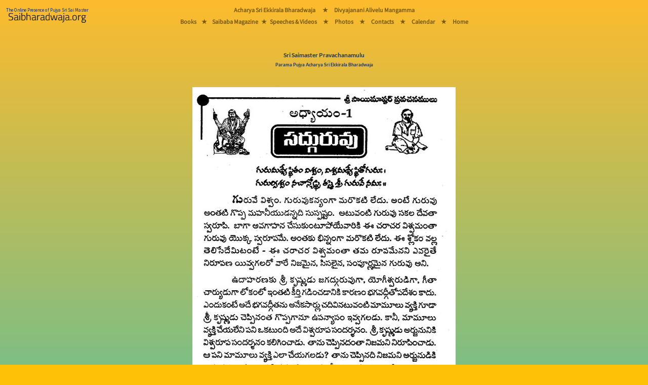

--- FILE ---
content_type: text/html; charset=utf-8
request_url: https://www.saibharadwaja.org/books/readbook.aspx?book=Sri-Saimaster-Pravachanamulu&page=1
body_size: 8308
content:


<!-- Version : 2 Oct 2022 Ammagaru.org Vers 2 redirect -->
<!-- Version : 3 Aug 2023 Preload the main font -->
<!-- Version : 16  2024 Main Menu rearraged -->

<!DOCTYPE html>

<html>
<head><meta charset="UTF-8" /><meta name="viewport" content="width=device-width, initial-scale=1" /><title>
	Sri-Saimaster-Pravachanamulu
</title><link href="https://www.saibharadwaja.org/styles/bootstrap.min.css" rel="stylesheet" />
    <script src="https://www.saibharadwaja.org/scripts/popper.min.js"></script>
    <script src="https://www.saibharadwaja.org/scripts/bootstrap.min.js"></script>
    <link href="../styles/Sborg16Aug23.css" rel="stylesheet" /><link rel="icon" href="../sbfavicon.ico" type="image/x-icon" />
</head>
<body class="bodyFillGrad">
    <form method="post" action="./readbook.aspx?book=Sri-Saimaster-Pravachanamulu&amp;page=1" id="frmSborg1">
<div class="aspNetHidden">
<input type="hidden" name="__VIEWSTATE" id="__VIEWSTATE" value="x62wxwzjaocowEgs4C+gaeMycpOCprLWko30CO1isxXy6qRFYjEfWZzJHyosyiN6sDb4lb0Zoo5Fh7f+eSn5wBozD8A/pVhALQqJ79LzqCXT3f0D/aJP9iw82Y2Dr74oEUHKHl5QwnpDZGjGy4ThQIOG31tJjazDh6OigNJ8PcROMOpwqz1x/kdKzx53iAImQ8S3GQcUpBA0fXznZjnBo5SBxiSwoxC03+uKQF9c2CoNSTPTPAIO/a8cP5oigC+TqKGsAKmgGRJcem5gWV/LIs0tdygP8Tc0WGPYuSL01H9o7HGc86NWyHNB4YqXSNSzOSadWhyil3MyJyWHLVYzqA0NJ7cMwt/J0tWTMIsY84pFp9T+5Y8G7khjgBAaG+YLLYc5OHxB1nOUdmq0J1k30HhDkPigwtRPb8dj6kjjFz2NQzYMIMlz9fm8OMoHUHxvH/NjGiNkACx4kSwUPzSOm4Zw4TS0QUr6aPfSkxOgeU4KhmtFuex18wC5vByNbHKgD+92d41HAg9PtMFB4L2dq/wJrQds0rIyzMaogubQ7uo=" />
</div>

<div class="aspNetHidden">

	<input type="hidden" name="__VIEWSTATEGENERATOR" id="__VIEWSTATEGENERATOR" value="5AC21589" />
</div>
        <div class="table-responsive">
            
            <div class="manaBurgerMenuDiv">
                <nav class="navbar fixed-top navbar-light navbar-expand-lg bg-warning bg-opacity-100 p-0 mr-auto">
                    <a href="../Default.aspx" class="nav-link">
                        <img src="../images/MasterPage/mainLogo2024.png" class="img img-fluid m-0 me-lg-5" alt="Saibharadwaja.org" />
                    </a>

                    <button class="navbar-toggler px-3 collapsed border-0" type="button" data-bs-toggle="collapse" data-bs-target="#collapsingNavbar3" aria-controls="navbarSupportedContent" aria-expanded="false" aria-label="Toggle navigation">
                        <span></span>
                        <span></span>
                        <span></span>
                    </button>

                    <div class="collapse navbar-collapse fw-normal fs-1" id="collapsingNavbar3">
                        <ul class="navbar-nav  w-100 justify-content-center mainMasterPageMenuFontMobiles">
                            <li role="separator" class="divider"></li>
                            <li class="nav-item">
                                <a href="../pages/acharyaeb.aspx" class="nav-link">Acharya Sri Ekkirala Bharadwaja</a>
                            </li>
                            <li role="separator" class="divider"></li>
                            <li class="nav-item d-none d-lg-block"><a class="nav-link">&nbsp;&#9733;&nbsp;</a></li>

                            <li class="nav-item">
                                <a href="../pages/Ammagaru/divyajanani.aspx" class="nav-link">Divyajanani Alivelu Mangamma
                                </a>
                            </li>
                            <li role="separator" class="divider"></li>
                            <li class="nav-item">
                                <a href="../pages/sbbooks/sbbooksTel.html" class="nav-link">Books</a>
                            </li>

                            <li role="separator" class="divider"></li>
                            <li class="nav-item d-none d-lg-block"><a class="nav-link">&nbsp;&#9733;&nbsp;</a></li>
                            <li class="nav-item">
                                <a href="../pages/magazine.aspx" class="nav-link">Saibaba Magazine</a>
                            </li>
                            <li role="separator" class="divider"></li>
                            <li class="nav-item d-none d-lg-block"><a class="nav-link">&nbsp;&#9733;&nbsp;</a></li>
                            <li class="nav-item">
                                <a href="../pages/sbmedia/sbplayTel.html" class="nav-link">Speeches & Videos</a>
                            </li>
                            <li role="separator" class="divider"></li>
                            <li class="nav-item d-none d-lg-block"><a class="nav-link">&nbsp;&#9733;&nbsp;</a></li>
                            <li class="nav-item">
                                <a href="../photos/gallery1.aspx" class="nav-link">Photos</a>
                            </li>
                            <li role="separator" class="divider"></li>
                            <li class="nav-item d-none d-lg-block"><a class="nav-link">&nbsp;&#9733;&nbsp;</a></li>
                            <li class="nav-item">
                                <a href="../pages/contacts.aspx" class="nav-link"><strong>Contacts</strong></a>
                            </li>
                            <li role="separator" class="divider"></li>
                            <li class="nav-item d-none d-lg-block"><a class="nav-link">&nbsp;&#9733;&nbsp;</a></li>
                            <li class="nav-item">
                                <a href="../pages/calander.aspx" class="nav-link"><strong>Calendar - 2026</strong></a>
                            </li>
                            <li role="separator" class="divider"></li>
                            <li class="nav-item d-none d-lg-block"><a class="nav-link">&nbsp;&#9733;&nbsp;</a></li>
                            <li class="nav-item">
                                <a href="../Default.aspx" class="nav-link">Home</a>
                            </li>
                        </ul>
                    </div>
                </nav>
            </div>
            


            
            <div class="manaBigMenuDiv position-fixed">
                <div class="manaBigMenuDiv-left">
                    <a href="../Default.aspx">
                        <img src="../images/MasterPage/mainLogo2024.png" class="img img-fluid m-2" alt="Saibharadwaja.org" />
                    </a>
                </div>
                <div class="manaBigMenuDiv-middle">
                    <div class="manaMainMenuDivs mainMasterPageMenuFontBigScreens">
                        <div class="manaMainMenuDivs-TopRow">
                            <a href="../pages/acharyaeb.aspx">Acharya Sri Ekkirala Bharadwaja</a>
                            <a class="p-2">&nbsp;&nbsp;&#9733;&nbsp;</a>
                            <a href="../pages/Ammagaru/divyajanani.aspx">Divyajanani Alivelu Mangamma</a>
                        </div>
                        <div class="manaMainMenuDivs-MiddleGapRow">
                            &nbsp;
                        </div>
                        <div class="manaMainMenuDivs-BottomRow">
                            <a href="../pages/sbbooks/sbbooksTel.html">Books</a>
                            <a class="p-2 m-0">&#9733;</a>
                            <a href="../pages/magazine.aspx" class="p-0 m-0">Saibaba Magazine</a>
                            <a class="p-1 m-0">&#9733;</a>
                            <a href="../pages/sbmedia/sbplayTel.html" class="p-0 m-0">Speeches & Videos</a>
                            <a class="p-2 m-0">&nbsp;&#9733;&nbsp;</a>
                            <a href="../photos/gallery1.aspx">Photos</a>
                            <a class="p-2 m-0">&nbsp;&#9733;&nbsp;</a>
                            <a href="../pages/contacts.aspx" class="p-0 m-0">Contacts</a>
                            <a class="p-2 m-0">&nbsp;&#9733;&nbsp;</a>
                            <a href="../pages/calander.aspx" class="p-0 m-0">Calendar</a>
                            <!-- 
                            <div class="dropdown manaMainMenuDivs-SubMenu">
                                <button class="btn btn-transparant dropdown-toggle mainMasterPageMenuFontBigScreens" type="button" id="dropdownMenuButton2" data-bs-toggle="dropdown" aria-expanded="false">
                                    Deets
                                </button>
                                <ul class="dropdown-menu booksSubMenuBgGradient text-center mainMasterPageMenuFontBigScreens" aria-labelledby="dropdownMenuButton2">
                                    <li><a href="../pages/contacts.aspx" class="dropdown-item"><strong>Contacts</strong></a></li>
                                    <li>
                                        <hr class="dropdown-divider">
                                    </li>
                                    <li><a href="../pages/calander.aspx" class="dropdown-item"><strong>Calender</strong></a></li>
                                </ul>
                            </div>
                                -->
                            <a class="p-2 m-0">&nbsp;&#9733;&nbsp;</a>
                            <a href="../Default.aspx" class="p-0 m-0">Home</a>
                        </div>
                    </div>
                </div>
                <div class="manaBigMenuDiv-right">
                    &nbsp;
                </div>
            </div>
            

            <div class="mt-sm-1">&nbsp;</div>
            <div class="mt-md-5 mt-lg-5">&nbsp;</div>
            <div class="d-lg-none">
                <br />
            </div>

            
  <div class="container">
        <div class="p-0 m-0 text-center PageHeadingBS1">
                <span id="cphSbChildPageContent_lbmainline" class="PageHeadingBS1">Sri Saimaster Pravachanamulu</span>
                    <br />
                <span id="cphSbChildPageContent_lbmainlinesub" class="PageHeadingBSSmall">Parama Pujya Acharya Sri Ekkirala Bharadwaja</span>
            <br />
            <br />
            <br />
        <img id="cphSbChildPageContent_imgparayanapage" class="img-fluid" src="../images/Books/srisaimasterpravachanamulu/spr1.jpg" />
     </div>
  </div>
  

   <div class="container">
        <div class="text-center">
         <table class="table mana-readbookBottomTable bg-transparent table-responsive">
             <tr>
                 <td class="w-50">
                     <a id="cphSbChildPageContent_hlprevious" href="readbook.aspx?book=Sri-Saimaster-Pravachanamulu&amp;intropage=330">
                         <button type="button" class="btn btn-outline-secondary w-100 linkReadBookPrevNext"><< Previous Page</button>
                     </a>
                 </td>
                 <td class="w-50">
                     <a id="cphSbChildPageContent_hlnext" href="readbook.aspx?book=Sri-Saimaster-Pravachanamulu&amp;page=2">
                         <button type="button" class="btn btn-outline-secondary w-100 linkReadBookPrevNext">Next Page >></button>
                     </a>
                 </td>
             </tr>

             <tr>
                 <td colspan="2">
                        <button class="btn btn-outline-secondary w-100 linkReadBookPrevNext" type="button" data-bs-toggle="offcanvas" data-bs-target="#offcanvasReadBooks" aria-controls="offcanvasReadBooks">
                            Go To Page Number
                        </button>
                 </td>
             </tr>
             <tr>
                 <td colspan="2">
                     <a class="btn btn-link w-auto linkReadBookPrevNext" href="../pages/books.aspx" role="button">All Books Page</a>
                 </td>
             </tr>
         </table>
        <br />  
        </div>
</div>
  <div class="container">
        <div class="p-0 m-0 text-center table-responsive">
            <div class="offcanvas offcanvas-bottom ourOffCanvasCss h-auto" tabindex="-1" id="offcanvasReadBooks" aria-labelledby="offcanvasReadBooksLabel">
                <div class="offcanvas-header">
                    <h5 class="copyrightsFont" id="offcanvasExampleLabel">Go To Page</h5>
                    <button type="button" class="p-3 m-3 btn-close text-reset" data-bs-dismiss="offcanvas" aria-label="Close"></button>
                </div>
                <div class="offcanvas-body">
                       <table id="cphSbChildPageContent_tblHTML" class="table mana-table goToPageFont">
	<tr class="trChapter">
		<td colspan="10"><span>Introductory Pages</span></td>
	</tr>
	<tr>
		<td colspan="2"><a class='goToPageFont' href='readbook.aspx?book=Sri-Saimaster-Pravachanamulu&intropage=0'>Coverpage</a></td>
		<td colspan="2"><a class='goToPageFont' href='readbook.aspx?book=Sri-Saimaster-Pravachanamulu&intropage=a'>Inr.cov.</a></td>
		<td colspan="2"><a class='goToPageFont' href='readbook.aspx?book=Sri-Saimaster-Pravachanamulu&intropage=b'>Copyrights</a></td>
		<td colspan="2"><a class='goToPageFont' href='readbook.aspx?book=Sri-Saimaster-Pravachanamulu&intropage=c'>Pujya Master</a></td>
		<td colspan="2"><a class='goToPageFont' href='readbook.aspx?book=Sri-Saimaster-Pravachanamulu&intropage=d'>ముందుమాట  1</a></td>
	</tr>
	<tr>
		<td colspan="2"><a class='goToPageFont' href='readbook.aspx?book=Sri-Saimaster-Pravachanamulu&intropage=e'>ముందుమాట 2</a></td>
		<td colspan="2"><a class='goToPageFont' href='readbook.aspx?book=Sri-Saimaster-Pravachanamulu&intropage=f'>Index</a></td>
		<td colspan="2"><a class='goToPageFont' href='readbook.aspx?book=Sri-Saimaster-Pravachanamulu&intropage=i'>Donation</a></td>
		<td colspan="2"><a class='goToPageFont' href='readbook.aspx?book=Sri-Saimaster-Pravachanamulu&intropage=330'>Back Cov.</a></td>
	</tr>
	<tr>
	</tr>
	<tr class="tr">
		<td colspan="10">&nbsp;</td>
	</tr>
	<tr class="trChapter">
		<td colspan="10"><span class='goToPageFontChapterNameTelugu'>1. సద్గురువు</span></td>
	</tr>
	<tr>
	</tr>
	<tr>
		<td><a class='goToPageSelectedPageFont bg-success text-dark' href='readbook.aspx?book=Sri-Saimaster-Pravachanamulu&page=1'>1</a></td>
		<td><a class='goToPageFont' href='readbook.aspx?book=Sri-Saimaster-Pravachanamulu&page=2'>2</a></td>
		<td><a class='goToPageFont' href='readbook.aspx?book=Sri-Saimaster-Pravachanamulu&page=3'>3</a></td>
		<td><a class='goToPageFont' href='readbook.aspx?book=Sri-Saimaster-Pravachanamulu&page=4'>4</a></td>
		<td><a class='goToPageFont' href='readbook.aspx?book=Sri-Saimaster-Pravachanamulu&page=5'>5</a></td>
		<td><a class='goToPageFont' href='readbook.aspx?book=Sri-Saimaster-Pravachanamulu&page=6'>6</a></td>
	</tr>
	<tr class="tr">
		<td colspan="10">&nbsp;</td>
	</tr>
	<tr class="trChapter">
		<td colspan="10"><span class='goToPageFontChapterNameTelugu'>2. ఉగాది</span></td>
	</tr>
	<tr>
	</tr>
	<tr>
		<td><a class='goToPageFont' href='readbook.aspx?book=Sri-Saimaster-Pravachanamulu&page=7'>7</a></td>
		<td><a class='goToPageFont' href='readbook.aspx?book=Sri-Saimaster-Pravachanamulu&page=8'>8</a></td>
		<td><a class='goToPageFont' href='readbook.aspx?book=Sri-Saimaster-Pravachanamulu&page=9'>9</a></td>
		<td><a class='goToPageFont' href='readbook.aspx?book=Sri-Saimaster-Pravachanamulu&page=10'>10</a></td>
		<td><a class='goToPageFont' href='readbook.aspx?book=Sri-Saimaster-Pravachanamulu&page=11'>11</a></td>
		<td><a class='goToPageFont' href='readbook.aspx?book=Sri-Saimaster-Pravachanamulu&page=12'>12</a></td>
		<td><a class='goToPageFont' href='readbook.aspx?book=Sri-Saimaster-Pravachanamulu&page=13'>13</a></td>
		<td><a class='goToPageFont' href='readbook.aspx?book=Sri-Saimaster-Pravachanamulu&page=14'>14</a></td>
		<td><a class='goToPageFont' href='readbook.aspx?book=Sri-Saimaster-Pravachanamulu&page=15'>15</a></td>
		<td><a class='goToPageFont' href='readbook.aspx?book=Sri-Saimaster-Pravachanamulu&page=16'>16</a></td>
	</tr>
	<tr>
		<td><a class='goToPageFont' href='readbook.aspx?book=Sri-Saimaster-Pravachanamulu&page=17'>17</a></td>
	</tr>
	<tr class="tr">
		<td colspan="10">&nbsp;</td>
	</tr>
	<tr class="trChapter">
		<td colspan="10"><span class='goToPageFontChapterNameTelugu'>3. విశ్వాసం</span></td>
	</tr>
	<tr>
	</tr>
	<tr>
		<td><a class='goToPageFont' href='readbook.aspx?book=Sri-Saimaster-Pravachanamulu&page=18'>18</a></td>
		<td><a class='goToPageFont' href='readbook.aspx?book=Sri-Saimaster-Pravachanamulu&page=19'>19</a></td>
		<td><a class='goToPageFont' href='readbook.aspx?book=Sri-Saimaster-Pravachanamulu&page=20'>20</a></td>
		<td><a class='goToPageFont' href='readbook.aspx?book=Sri-Saimaster-Pravachanamulu&page=21'>21</a></td>
		<td><a class='goToPageFont' href='readbook.aspx?book=Sri-Saimaster-Pravachanamulu&page=22'>22</a></td>
		<td><a class='goToPageFont' href='readbook.aspx?book=Sri-Saimaster-Pravachanamulu&page=23'>23</a></td>
		<td><a class='goToPageFont' href='readbook.aspx?book=Sri-Saimaster-Pravachanamulu&page=24'>24</a></td>
		<td><a class='goToPageFont' href='readbook.aspx?book=Sri-Saimaster-Pravachanamulu&page=25'>25</a></td>
	</tr>
	<tr class="tr">
		<td colspan="10">&nbsp;</td>
	</tr>
	<tr class="trChapter">
		<td colspan="10"><span class='goToPageFontChapterNameTelugu'>4. తత్త్వచింతన</span></td>
	</tr>
	<tr>
	</tr>
	<tr>
		<td><a class='goToPageFont' href='readbook.aspx?book=Sri-Saimaster-Pravachanamulu&page=26'>26</a></td>
		<td><a class='goToPageFont' href='readbook.aspx?book=Sri-Saimaster-Pravachanamulu&page=27'>27</a></td>
		<td><a class='goToPageFont' href='readbook.aspx?book=Sri-Saimaster-Pravachanamulu&page=28'>28</a></td>
		<td><a class='goToPageFont' href='readbook.aspx?book=Sri-Saimaster-Pravachanamulu&page=29'>29</a></td>
		<td><a class='goToPageFont' href='readbook.aspx?book=Sri-Saimaster-Pravachanamulu&page=30'>30</a></td>
		<td><a class='goToPageFont' href='readbook.aspx?book=Sri-Saimaster-Pravachanamulu&page=31'>31</a></td>
		<td><a class='goToPageFont' href='readbook.aspx?book=Sri-Saimaster-Pravachanamulu&page=32'>32</a></td>
		<td><a class='goToPageFont' href='readbook.aspx?book=Sri-Saimaster-Pravachanamulu&page=33'>33</a></td>
		<td><a class='goToPageFont' href='readbook.aspx?book=Sri-Saimaster-Pravachanamulu&page=34'>34</a></td>
		<td><a class='goToPageFont' href='readbook.aspx?book=Sri-Saimaster-Pravachanamulu&page=35'>35</a></td>
	</tr>
	<tr class="tr">
		<td colspan="10">&nbsp;</td>
	</tr>
	<tr class="trChapter">
		<td colspan="10"><span class='goToPageFontChapterNameTelugu'>5. నిష్ఠ</span></td>
	</tr>
	<tr>
	</tr>
	<tr>
		<td><a class='goToPageFont' href='readbook.aspx?book=Sri-Saimaster-Pravachanamulu&page=36'>36</a></td>
		<td><a class='goToPageFont' href='readbook.aspx?book=Sri-Saimaster-Pravachanamulu&page=37'>37</a></td>
		<td><a class='goToPageFont' href='readbook.aspx?book=Sri-Saimaster-Pravachanamulu&page=38'>38</a></td>
		<td><a class='goToPageFont' href='readbook.aspx?book=Sri-Saimaster-Pravachanamulu&page=39'>39</a></td>
		<td><a class='goToPageFont' href='readbook.aspx?book=Sri-Saimaster-Pravachanamulu&page=40'>40</a></td>
		<td><a class='goToPageFont' href='readbook.aspx?book=Sri-Saimaster-Pravachanamulu&page=41'>41</a></td>
		<td><a class='goToPageFont' href='readbook.aspx?book=Sri-Saimaster-Pravachanamulu&page=42'>42</a></td>
		<td><a class='goToPageFont' href='readbook.aspx?book=Sri-Saimaster-Pravachanamulu&page=43'>43</a></td>
		<td><a class='goToPageFont' href='readbook.aspx?book=Sri-Saimaster-Pravachanamulu&page=44'>44</a></td>
		<td><a class='goToPageFont' href='readbook.aspx?book=Sri-Saimaster-Pravachanamulu&page=45'>45</a></td>
	</tr>
	<tr>
		<td><a class='goToPageFont' href='readbook.aspx?book=Sri-Saimaster-Pravachanamulu&page=46'>46</a></td>
		<td><a class='goToPageFont' href='readbook.aspx?book=Sri-Saimaster-Pravachanamulu&page=47'>47</a></td>
		<td><a class='goToPageFont' href='readbook.aspx?book=Sri-Saimaster-Pravachanamulu&page=48'>48</a></td>
		<td><a class='goToPageFont' href='readbook.aspx?book=Sri-Saimaster-Pravachanamulu&page=49'>49</a></td>
	</tr>
	<tr class="tr">
		<td colspan="10">&nbsp;</td>
	</tr>
	<tr class="trChapter">
		<td colspan="10"><span class='goToPageFontChapterNameTelugu'>6. సబూరి</span></td>
	</tr>
	<tr>
	</tr>
	<tr>
		<td><a class='goToPageFont' href='readbook.aspx?book=Sri-Saimaster-Pravachanamulu&page=50'>50</a></td>
		<td><a class='goToPageFont' href='readbook.aspx?book=Sri-Saimaster-Pravachanamulu&page=51'>51</a></td>
		<td><a class='goToPageFont' href='readbook.aspx?book=Sri-Saimaster-Pravachanamulu&page=52'>52</a></td>
		<td><a class='goToPageFont' href='readbook.aspx?book=Sri-Saimaster-Pravachanamulu&page=53'>53</a></td>
		<td><a class='goToPageFont' href='readbook.aspx?book=Sri-Saimaster-Pravachanamulu&page=54'>54</a></td>
		<td><a class='goToPageFont' href='readbook.aspx?book=Sri-Saimaster-Pravachanamulu&page=55'>55</a></td>
		<td><a class='goToPageFont' href='readbook.aspx?book=Sri-Saimaster-Pravachanamulu&page=56'>56</a></td>
		<td><a class='goToPageFont' href='readbook.aspx?book=Sri-Saimaster-Pravachanamulu&page=57'>57</a></td>
		<td><a class='goToPageFont' href='readbook.aspx?book=Sri-Saimaster-Pravachanamulu&page=58'>58</a></td>
		<td><a class='goToPageFont' href='readbook.aspx?book=Sri-Saimaster-Pravachanamulu&page=59'>59</a></td>
	</tr>
	<tr>
		<td><a class='goToPageFont' href='readbook.aspx?book=Sri-Saimaster-Pravachanamulu&page=60'>60</a></td>
		<td><a class='goToPageFont' href='readbook.aspx?book=Sri-Saimaster-Pravachanamulu&page=61'>61</a></td>
		<td><a class='goToPageFont' href='readbook.aspx?book=Sri-Saimaster-Pravachanamulu&page=62'>62</a></td>
	</tr>
	<tr class="tr">
		<td colspan="10">&nbsp;</td>
	</tr>
	<tr class="trChapter">
		<td colspan="10"><span class='goToPageFontChapterNameTelugu'>7. దక్షిణ</span></td>
	</tr>
	<tr>
	</tr>
	<tr>
		<td><a class='goToPageFont' href='readbook.aspx?book=Sri-Saimaster-Pravachanamulu&page=63'>63</a></td>
		<td><a class='goToPageFont' href='readbook.aspx?book=Sri-Saimaster-Pravachanamulu&page=64'>64</a></td>
		<td><a class='goToPageFont' href='readbook.aspx?book=Sri-Saimaster-Pravachanamulu&page=65'>65</a></td>
		<td><a class='goToPageFont' href='readbook.aspx?book=Sri-Saimaster-Pravachanamulu&page=66'>66</a></td>
		<td><a class='goToPageFont' href='readbook.aspx?book=Sri-Saimaster-Pravachanamulu&page=67'>67</a></td>
		<td><a class='goToPageFont' href='readbook.aspx?book=Sri-Saimaster-Pravachanamulu&page=68'>68</a></td>
		<td><a class='goToPageFont' href='readbook.aspx?book=Sri-Saimaster-Pravachanamulu&page=69'>69</a></td>
		<td><a class='goToPageFont' href='readbook.aspx?book=Sri-Saimaster-Pravachanamulu&page=70'>70</a></td>
		<td><a class='goToPageFont' href='readbook.aspx?book=Sri-Saimaster-Pravachanamulu&page=71'>71</a></td>
		<td><a class='goToPageFont' href='readbook.aspx?book=Sri-Saimaster-Pravachanamulu&page=72'>72</a></td>
	</tr>
	<tr>
		<td><a class='goToPageFont' href='readbook.aspx?book=Sri-Saimaster-Pravachanamulu&page=73'>73</a></td>
	</tr>
	<tr class="tr">
		<td colspan="10">&nbsp;</td>
	</tr>
	<tr class="trChapter">
		<td colspan="10"><span class='goToPageFontChapterNameTelugu'>8. సద్గ్రంథపఠన</span></td>
	</tr>
	<tr>
	</tr>
	<tr>
		<td><a class='goToPageFont' href='readbook.aspx?book=Sri-Saimaster-Pravachanamulu&page=74'>74</a></td>
		<td><a class='goToPageFont' href='readbook.aspx?book=Sri-Saimaster-Pravachanamulu&page=75'>75</a></td>
		<td><a class='goToPageFont' href='readbook.aspx?book=Sri-Saimaster-Pravachanamulu&page=76'>76</a></td>
		<td><a class='goToPageFont' href='readbook.aspx?book=Sri-Saimaster-Pravachanamulu&page=77'>77</a></td>
		<td><a class='goToPageFont' href='readbook.aspx?book=Sri-Saimaster-Pravachanamulu&page=78'>78</a></td>
		<td><a class='goToPageFont' href='readbook.aspx?book=Sri-Saimaster-Pravachanamulu&page=79'>79</a></td>
		<td><a class='goToPageFont' href='readbook.aspx?book=Sri-Saimaster-Pravachanamulu&page=80'>80</a></td>
		<td><a class='goToPageFont' href='readbook.aspx?book=Sri-Saimaster-Pravachanamulu&page=81'>81</a></td>
		<td><a class='goToPageFont' href='readbook.aspx?book=Sri-Saimaster-Pravachanamulu&page=82'>82</a></td>
		<td><a class='goToPageFont' href='readbook.aspx?book=Sri-Saimaster-Pravachanamulu&page=83'>83</a></td>
	</tr>
	<tr>
		<td><a class='goToPageFont' href='readbook.aspx?book=Sri-Saimaster-Pravachanamulu&page=84'>84</a></td>
		<td><a class='goToPageFont' href='readbook.aspx?book=Sri-Saimaster-Pravachanamulu&page=85'>85</a></td>
		<td><a class='goToPageFont' href='readbook.aspx?book=Sri-Saimaster-Pravachanamulu&page=86'>86</a></td>
		<td><a class='goToPageFont' href='readbook.aspx?book=Sri-Saimaster-Pravachanamulu&page=87'>87</a></td>
	</tr>
	<tr class="tr">
		<td colspan="10">&nbsp;</td>
	</tr>
	<tr class="trChapter">
		<td colspan="10"><span class='goToPageFontChapterNameTelugu'>9. శ్రద్ధ</span></td>
	</tr>
	<tr>
	</tr>
	<tr>
		<td><a class='goToPageFont' href='readbook.aspx?book=Sri-Saimaster-Pravachanamulu&page=88'>88</a></td>
		<td><a class='goToPageFont' href='readbook.aspx?book=Sri-Saimaster-Pravachanamulu&page=89'>89</a></td>
		<td><a class='goToPageFont' href='readbook.aspx?book=Sri-Saimaster-Pravachanamulu&page=90'>90</a></td>
		<td><a class='goToPageFont' href='readbook.aspx?book=Sri-Saimaster-Pravachanamulu&page=91'>91</a></td>
		<td><a class='goToPageFont' href='readbook.aspx?book=Sri-Saimaster-Pravachanamulu&page=92'>92</a></td>
		<td><a class='goToPageFont' href='readbook.aspx?book=Sri-Saimaster-Pravachanamulu&page=93'>93</a></td>
		<td><a class='goToPageFont' href='readbook.aspx?book=Sri-Saimaster-Pravachanamulu&page=94'>94</a></td>
		<td><a class='goToPageFont' href='readbook.aspx?book=Sri-Saimaster-Pravachanamulu&page=95'>95</a></td>
		<td><a class='goToPageFont' href='readbook.aspx?book=Sri-Saimaster-Pravachanamulu&page=96'>96</a></td>
	</tr>
	<tr class="tr">
		<td colspan="10">&nbsp;</td>
	</tr>
	<tr class="trChapter">
		<td colspan="10"><span class='goToPageFontChapterNameTelugu'>10. అనన్యచింతన</span></td>
	</tr>
	<tr>
	</tr>
	<tr>
		<td><a class='goToPageFont' href='readbook.aspx?book=Sri-Saimaster-Pravachanamulu&page=97'>97</a></td>
		<td><a class='goToPageFont' href='readbook.aspx?book=Sri-Saimaster-Pravachanamulu&page=98'>98</a></td>
		<td><a class='goToPageFont' href='readbook.aspx?book=Sri-Saimaster-Pravachanamulu&page=99'>99</a></td>
		<td><a class='goToPageFont' href='readbook.aspx?book=Sri-Saimaster-Pravachanamulu&page=100'>100</a></td>
	</tr>
	<tr class="tr">
		<td colspan="10">&nbsp;</td>
	</tr>
	<tr class="trChapter">
		<td colspan="10"><span class='goToPageFontChapterNameTelugu'>11. యోచన - భావోద్రేకాలు</span></td>
	</tr>
	<tr>
	</tr>
	<tr>
		<td><a class='goToPageFont' href='readbook.aspx?book=Sri-Saimaster-Pravachanamulu&page=101'>101</a></td>
		<td><a class='goToPageFont' href='readbook.aspx?book=Sri-Saimaster-Pravachanamulu&page=102'>102</a></td>
		<td><a class='goToPageFont' href='readbook.aspx?book=Sri-Saimaster-Pravachanamulu&page=103'>103</a></td>
		<td><a class='goToPageFont' href='readbook.aspx?book=Sri-Saimaster-Pravachanamulu&page=104'>104</a></td>
		<td><a class='goToPageFont' href='readbook.aspx?book=Sri-Saimaster-Pravachanamulu&page=105'>105</a></td>
		<td><a class='goToPageFont' href='readbook.aspx?book=Sri-Saimaster-Pravachanamulu&page=106'>106</a></td>
		<td><a class='goToPageFont' href='readbook.aspx?book=Sri-Saimaster-Pravachanamulu&page=107'>107</a></td>
		<td><a class='goToPageFont' href='readbook.aspx?book=Sri-Saimaster-Pravachanamulu&page=108'>108</a></td>
		<td><a class='goToPageFont' href='readbook.aspx?book=Sri-Saimaster-Pravachanamulu&page=109'>109</a></td>
		<td><a class='goToPageFont' href='readbook.aspx?book=Sri-Saimaster-Pravachanamulu&page=110'>110</a></td>
	</tr>
	<tr>
		<td><a class='goToPageFont' href='readbook.aspx?book=Sri-Saimaster-Pravachanamulu&page=111'>111</a></td>
		<td><a class='goToPageFont' href='readbook.aspx?book=Sri-Saimaster-Pravachanamulu&page=112'>112</a></td>
		<td><a class='goToPageFont' href='readbook.aspx?book=Sri-Saimaster-Pravachanamulu&page=113'>113</a></td>
	</tr>
	<tr class="tr">
		<td colspan="10">&nbsp;</td>
	</tr>
	<tr class="trChapter">
		<td colspan="10"><span class='goToPageFontChapterNameTelugu'>12. లక్ష్యము - అవగాహన</span></td>
	</tr>
	<tr>
	</tr>
	<tr>
		<td><a class='goToPageFont' href='readbook.aspx?book=Sri-Saimaster-Pravachanamulu&page=114'>114</a></td>
		<td><a class='goToPageFont' href='readbook.aspx?book=Sri-Saimaster-Pravachanamulu&page=115'>115</a></td>
		<td><a class='goToPageFont' href='readbook.aspx?book=Sri-Saimaster-Pravachanamulu&page=116'>116</a></td>
		<td><a class='goToPageFont' href='readbook.aspx?book=Sri-Saimaster-Pravachanamulu&page=117'>117</a></td>
		<td><a class='goToPageFont' href='readbook.aspx?book=Sri-Saimaster-Pravachanamulu&page=118'>118</a></td>
		<td><a class='goToPageFont' href='readbook.aspx?book=Sri-Saimaster-Pravachanamulu&page=119'>119</a></td>
		<td><a class='goToPageFont' href='readbook.aspx?book=Sri-Saimaster-Pravachanamulu&page=120'>120</a></td>
		<td><a class='goToPageFont' href='readbook.aspx?book=Sri-Saimaster-Pravachanamulu&page=121'>121</a></td>
		<td><a class='goToPageFont' href='readbook.aspx?book=Sri-Saimaster-Pravachanamulu&page=122'>122</a></td>
		<td><a class='goToPageFont' href='readbook.aspx?book=Sri-Saimaster-Pravachanamulu&page=123'>123</a></td>
	</tr>
	<tr>
		<td><a class='goToPageFont' href='readbook.aspx?book=Sri-Saimaster-Pravachanamulu&page=124'>124</a></td>
		<td><a class='goToPageFont' href='readbook.aspx?book=Sri-Saimaster-Pravachanamulu&page=125'>125</a></td>
	</tr>
	<tr class="tr">
		<td colspan="10">&nbsp;</td>
	</tr>
	<tr class="trChapter">
		<td colspan="10"><span class='goToPageFontChapterNameTelugu'>13. అల్లామాలిక్</span></td>
	</tr>
	<tr>
	</tr>
	<tr>
		<td><a class='goToPageFont' href='readbook.aspx?book=Sri-Saimaster-Pravachanamulu&page=126'>126</a></td>
		<td><a class='goToPageFont' href='readbook.aspx?book=Sri-Saimaster-Pravachanamulu&page=127'>127</a></td>
		<td><a class='goToPageFont' href='readbook.aspx?book=Sri-Saimaster-Pravachanamulu&page=128'>128</a></td>
		<td><a class='goToPageFont' href='readbook.aspx?book=Sri-Saimaster-Pravachanamulu&page=129'>129</a></td>
		<td><a class='goToPageFont' href='readbook.aspx?book=Sri-Saimaster-Pravachanamulu&page=130'>130</a></td>
		<td><a class='goToPageFont' href='readbook.aspx?book=Sri-Saimaster-Pravachanamulu&page=131'>131</a></td>
		<td><a class='goToPageFont' href='readbook.aspx?book=Sri-Saimaster-Pravachanamulu&page=132'>132</a></td>
		<td><a class='goToPageFont' href='readbook.aspx?book=Sri-Saimaster-Pravachanamulu&page=133'>133</a></td>
		<td><a class='goToPageFont' href='readbook.aspx?book=Sri-Saimaster-Pravachanamulu&page=134'>134</a></td>
		<td><a class='goToPageFont' href='readbook.aspx?book=Sri-Saimaster-Pravachanamulu&page=135'>135</a></td>
	</tr>
	<tr>
		<td><a class='goToPageFont' href='readbook.aspx?book=Sri-Saimaster-Pravachanamulu&page=136'>136</a></td>
		<td><a class='goToPageFont' href='readbook.aspx?book=Sri-Saimaster-Pravachanamulu&page=137'>137</a></td>
		<td><a class='goToPageFont' href='readbook.aspx?book=Sri-Saimaster-Pravachanamulu&page=138'>138</a></td>
		<td><a class='goToPageFont' href='readbook.aspx?book=Sri-Saimaster-Pravachanamulu&page=139'>139</a></td>
		<td><a class='goToPageFont' href='readbook.aspx?book=Sri-Saimaster-Pravachanamulu&page=140'>140</a></td>
		<td><a class='goToPageFont' href='readbook.aspx?book=Sri-Saimaster-Pravachanamulu&page=141'>141</a></td>
	</tr>
	<tr class="tr">
		<td colspan="10">&nbsp;</td>
	</tr>
	<tr class="trChapter">
		<td colspan="10"><span class='goToPageFontChapterNameTelugu'>14. విశ్వప్రబోధము</span></td>
	</tr>
	<tr>
	</tr>
	<tr>
		<td><a class='goToPageFont' href='readbook.aspx?book=Sri-Saimaster-Pravachanamulu&page=142'>142</a></td>
		<td><a class='goToPageFont' href='readbook.aspx?book=Sri-Saimaster-Pravachanamulu&page=143'>143</a></td>
		<td><a class='goToPageFont' href='readbook.aspx?book=Sri-Saimaster-Pravachanamulu&page=144'>144</a></td>
		<td><a class='goToPageFont' href='readbook.aspx?book=Sri-Saimaster-Pravachanamulu&page=145'>145</a></td>
		<td><a class='goToPageFont' href='readbook.aspx?book=Sri-Saimaster-Pravachanamulu&page=146'>146</a></td>
		<td><a class='goToPageFont' href='readbook.aspx?book=Sri-Saimaster-Pravachanamulu&page=147'>147</a></td>
		<td><a class='goToPageFont' href='readbook.aspx?book=Sri-Saimaster-Pravachanamulu&page=148'>148</a></td>
		<td><a class='goToPageFont' href='readbook.aspx?book=Sri-Saimaster-Pravachanamulu&page=149'>149</a></td>
		<td><a class='goToPageFont' href='readbook.aspx?book=Sri-Saimaster-Pravachanamulu&page=150'>150</a></td>
		<td><a class='goToPageFont' href='readbook.aspx?book=Sri-Saimaster-Pravachanamulu&page=151'>151</a></td>
	</tr>
	<tr>
		<td><a class='goToPageFont' href='readbook.aspx?book=Sri-Saimaster-Pravachanamulu&page=152'>152</a></td>
		<td><a class='goToPageFont' href='readbook.aspx?book=Sri-Saimaster-Pravachanamulu&page=153'>153</a></td>
		<td><a class='goToPageFont' href='readbook.aspx?book=Sri-Saimaster-Pravachanamulu&page=154'>154</a></td>
		<td><a class='goToPageFont' href='readbook.aspx?book=Sri-Saimaster-Pravachanamulu&page=155'>155</a></td>
		<td><a class='goToPageFont' href='readbook.aspx?book=Sri-Saimaster-Pravachanamulu&page=156'>156</a></td>
		<td><a class='goToPageFont' href='readbook.aspx?book=Sri-Saimaster-Pravachanamulu&page=157'>157</a></td>
	</tr>
	<tr class="tr">
		<td colspan="10">&nbsp;</td>
	</tr>
	<tr class="trChapter">
		<td colspan="10"><span class='goToPageFontChapterNameTelugu'>15. సర్వసమర్పణ</span></td>
	</tr>
	<tr>
	</tr>
	<tr>
		<td><a class='goToPageFont' href='readbook.aspx?book=Sri-Saimaster-Pravachanamulu&page=158'>158</a></td>
		<td><a class='goToPageFont' href='readbook.aspx?book=Sri-Saimaster-Pravachanamulu&page=159'>159</a></td>
		<td><a class='goToPageFont' href='readbook.aspx?book=Sri-Saimaster-Pravachanamulu&page=160'>160</a></td>
		<td><a class='goToPageFont' href='readbook.aspx?book=Sri-Saimaster-Pravachanamulu&page=161'>161</a></td>
		<td><a class='goToPageFont' href='readbook.aspx?book=Sri-Saimaster-Pravachanamulu&page=162'>162</a></td>
		<td><a class='goToPageFont' href='readbook.aspx?book=Sri-Saimaster-Pravachanamulu&page=163'>163</a></td>
		<td><a class='goToPageFont' href='readbook.aspx?book=Sri-Saimaster-Pravachanamulu&page=164'>164</a></td>
		<td><a class='goToPageFont' href='readbook.aspx?book=Sri-Saimaster-Pravachanamulu&page=165'>165</a></td>
		<td><a class='goToPageFont' href='readbook.aspx?book=Sri-Saimaster-Pravachanamulu&page=166'>166</a></td>
	</tr>
	<tr class="tr">
		<td colspan="10">&nbsp;</td>
	</tr>
	<tr class="trChapter">
		<td colspan="10"><span class='goToPageFontChapterNameTelugu'>16. సత్సంగము</span></td>
	</tr>
	<tr>
	</tr>
	<tr>
		<td><a class='goToPageFont' href='readbook.aspx?book=Sri-Saimaster-Pravachanamulu&page=167'>167</a></td>
		<td><a class='goToPageFont' href='readbook.aspx?book=Sri-Saimaster-Pravachanamulu&page=168'>168</a></td>
		<td><a class='goToPageFont' href='readbook.aspx?book=Sri-Saimaster-Pravachanamulu&page=169'>169</a></td>
		<td><a class='goToPageFont' href='readbook.aspx?book=Sri-Saimaster-Pravachanamulu&page=170'>170</a></td>
		<td><a class='goToPageFont' href='readbook.aspx?book=Sri-Saimaster-Pravachanamulu&page=171'>171</a></td>
		<td><a class='goToPageFont' href='readbook.aspx?book=Sri-Saimaster-Pravachanamulu&page=172'>172</a></td>
	</tr>
	<tr class="tr">
		<td colspan="10">&nbsp;</td>
	</tr>
	<tr class="trChapter">
		<td colspan="10"><span class='goToPageFontChapterNameTelugu'>17. పూజ</span></td>
	</tr>
	<tr>
	</tr>
	<tr>
		<td><a class='goToPageFont' href='readbook.aspx?book=Sri-Saimaster-Pravachanamulu&page=173'>173</a></td>
		<td><a class='goToPageFont' href='readbook.aspx?book=Sri-Saimaster-Pravachanamulu&page=174'>174</a></td>
		<td><a class='goToPageFont' href='readbook.aspx?book=Sri-Saimaster-Pravachanamulu&page=175'>175</a></td>
		<td><a class='goToPageFont' href='readbook.aspx?book=Sri-Saimaster-Pravachanamulu&page=176'>176</a></td>
		<td><a class='goToPageFont' href='readbook.aspx?book=Sri-Saimaster-Pravachanamulu&page=177'>177</a></td>
	</tr>
	<tr class="tr">
		<td colspan="10">&nbsp;</td>
	</tr>
	<tr class="trChapter">
		<td colspan="10"><span class='goToPageFontChapterNameTelugu'>18. సద్గురుసేవ</span></td>
	</tr>
	<tr>
	</tr>
	<tr>
		<td><a class='goToPageFont' href='readbook.aspx?book=Sri-Saimaster-Pravachanamulu&page=178'>178</a></td>
		<td><a class='goToPageFont' href='readbook.aspx?book=Sri-Saimaster-Pravachanamulu&page=179'>179</a></td>
		<td><a class='goToPageFont' href='readbook.aspx?book=Sri-Saimaster-Pravachanamulu&page=180'>180</a></td>
		<td><a class='goToPageFont' href='readbook.aspx?book=Sri-Saimaster-Pravachanamulu&page=181'>181</a></td>
		<td><a class='goToPageFont' href='readbook.aspx?book=Sri-Saimaster-Pravachanamulu&page=182'>182</a></td>
		<td><a class='goToPageFont' href='readbook.aspx?book=Sri-Saimaster-Pravachanamulu&page=183'>183</a></td>
		<td><a class='goToPageFont' href='readbook.aspx?book=Sri-Saimaster-Pravachanamulu&page=184'>184</a></td>
		<td><a class='goToPageFont' href='readbook.aspx?book=Sri-Saimaster-Pravachanamulu&page=185'>185</a></td>
		<td><a class='goToPageFont' href='readbook.aspx?book=Sri-Saimaster-Pravachanamulu&page=186'>186</a></td>
	</tr>
	<tr class="tr">
		<td colspan="10">&nbsp;</td>
	</tr>
	<tr class="trChapter">
		<td colspan="10"><span class='goToPageFontChapterNameTelugu'>19. జీవితమే సాధన</span></td>
	</tr>
	<tr>
	</tr>
	<tr>
		<td><a class='goToPageFont' href='readbook.aspx?book=Sri-Saimaster-Pravachanamulu&page=187'>187</a></td>
		<td><a class='goToPageFont' href='readbook.aspx?book=Sri-Saimaster-Pravachanamulu&page=188'>188</a></td>
		<td><a class='goToPageFont' href='readbook.aspx?book=Sri-Saimaster-Pravachanamulu&page=189'>189</a></td>
		<td><a class='goToPageFont' href='readbook.aspx?book=Sri-Saimaster-Pravachanamulu&page=190'>190</a></td>
		<td><a class='goToPageFont' href='readbook.aspx?book=Sri-Saimaster-Pravachanamulu&page=191'>191</a></td>
		<td><a class='goToPageFont' href='readbook.aspx?book=Sri-Saimaster-Pravachanamulu&page=192'>192</a></td>
		<td><a class='goToPageFont' href='readbook.aspx?book=Sri-Saimaster-Pravachanamulu&page=193'>193</a></td>
		<td><a class='goToPageFont' href='readbook.aspx?book=Sri-Saimaster-Pravachanamulu&page=194'>194</a></td>
		<td><a class='goToPageFont' href='readbook.aspx?book=Sri-Saimaster-Pravachanamulu&page=195'>195</a></td>
		<td><a class='goToPageFont' href='readbook.aspx?book=Sri-Saimaster-Pravachanamulu&page=196'>196</a></td>
	</tr>
	<tr>
		<td><a class='goToPageFont' href='readbook.aspx?book=Sri-Saimaster-Pravachanamulu&page=197'>197</a></td>
		<td><a class='goToPageFont' href='readbook.aspx?book=Sri-Saimaster-Pravachanamulu&page=198'>198</a></td>
		<td><a class='goToPageFont' href='readbook.aspx?book=Sri-Saimaster-Pravachanamulu&page=199'>199</a></td>
		<td><a class='goToPageFont' href='readbook.aspx?book=Sri-Saimaster-Pravachanamulu&page=200'>200</a></td>
		<td><a class='goToPageFont' href='readbook.aspx?book=Sri-Saimaster-Pravachanamulu&page=201'>201</a></td>
		<td><a class='goToPageFont' href='readbook.aspx?book=Sri-Saimaster-Pravachanamulu&page=202'>202</a></td>
		<td><a class='goToPageFont' href='readbook.aspx?book=Sri-Saimaster-Pravachanamulu&page=203'>203</a></td>
		<td><a class='goToPageFont' href='readbook.aspx?book=Sri-Saimaster-Pravachanamulu&page=204'>204</a></td>
		<td><a class='goToPageFont' href='readbook.aspx?book=Sri-Saimaster-Pravachanamulu&page=205'>205</a></td>
		<td><a class='goToPageFont' href='readbook.aspx?book=Sri-Saimaster-Pravachanamulu&page=206'>206</a></td>
	</tr>
	<tr>
		<td><a class='goToPageFont' href='readbook.aspx?book=Sri-Saimaster-Pravachanamulu&page=207'>207</a></td>
	</tr>
	<tr class="tr">
		<td colspan="10">&nbsp;</td>
	</tr>
	<tr class="trChapter">
		<td colspan="10"><span class='goToPageFontChapterNameTelugu'>20. సద్గురు  ప్రాశస్త్యము - అనుగ్రహము</span></td>
	</tr>
	<tr>
	</tr>
	<tr>
		<td><a class='goToPageFont' href='readbook.aspx?book=Sri-Saimaster-Pravachanamulu&page=208'>208</a></td>
		<td><a class='goToPageFont' href='readbook.aspx?book=Sri-Saimaster-Pravachanamulu&page=209'>209</a></td>
		<td><a class='goToPageFont' href='readbook.aspx?book=Sri-Saimaster-Pravachanamulu&page=210'>210</a></td>
		<td><a class='goToPageFont' href='readbook.aspx?book=Sri-Saimaster-Pravachanamulu&page=211'>211</a></td>
		<td><a class='goToPageFont' href='readbook.aspx?book=Sri-Saimaster-Pravachanamulu&page=212'>212</a></td>
		<td><a class='goToPageFont' href='readbook.aspx?book=Sri-Saimaster-Pravachanamulu&page=213'>213</a></td>
		<td><a class='goToPageFont' href='readbook.aspx?book=Sri-Saimaster-Pravachanamulu&page=214'>214</a></td>
		<td><a class='goToPageFont' href='readbook.aspx?book=Sri-Saimaster-Pravachanamulu&page=215'>215</a></td>
		<td><a class='goToPageFont' href='readbook.aspx?book=Sri-Saimaster-Pravachanamulu&page=216'>216</a></td>
		<td><a class='goToPageFont' href='readbook.aspx?book=Sri-Saimaster-Pravachanamulu&page=217'>217</a></td>
	</tr>
	<tr>
		<td><a class='goToPageFont' href='readbook.aspx?book=Sri-Saimaster-Pravachanamulu&page=218'>218</a></td>
		<td><a class='goToPageFont' href='readbook.aspx?book=Sri-Saimaster-Pravachanamulu&page=219'>219</a></td>
		<td><a class='goToPageFont' href='readbook.aspx?book=Sri-Saimaster-Pravachanamulu&page=220'>220</a></td>
		<td><a class='goToPageFont' href='readbook.aspx?book=Sri-Saimaster-Pravachanamulu&page=221'>221</a></td>
		<td><a class='goToPageFont' href='readbook.aspx?book=Sri-Saimaster-Pravachanamulu&page=222'>222</a></td>
		<td><a class='goToPageFont' href='readbook.aspx?book=Sri-Saimaster-Pravachanamulu&page=223'>223</a></td>
		<td><a class='goToPageFont' href='readbook.aspx?book=Sri-Saimaster-Pravachanamulu&page=224'>224</a></td>
		<td><a class='goToPageFont' href='readbook.aspx?book=Sri-Saimaster-Pravachanamulu&page=225'>225</a></td>
		<td><a class='goToPageFont' href='readbook.aspx?book=Sri-Saimaster-Pravachanamulu&page=226'>226</a></td>
	</tr>
	<tr class="tr">
		<td colspan="10">&nbsp;</td>
	</tr>
	<tr class="trChapter">
		<td colspan="10"><span class='goToPageFontChapterNameTelugu'>21. సత్వగుణ ప్రాధాన్యత</span></td>
	</tr>
	<tr>
	</tr>
	<tr>
		<td><a class='goToPageFont' href='readbook.aspx?book=Sri-Saimaster-Pravachanamulu&page=227'>227</a></td>
		<td><a class='goToPageFont' href='readbook.aspx?book=Sri-Saimaster-Pravachanamulu&page=228'>228</a></td>
		<td><a class='goToPageFont' href='readbook.aspx?book=Sri-Saimaster-Pravachanamulu&page=229'>229</a></td>
		<td><a class='goToPageFont' href='readbook.aspx?book=Sri-Saimaster-Pravachanamulu&page=230'>230</a></td>
		<td><a class='goToPageFont' href='readbook.aspx?book=Sri-Saimaster-Pravachanamulu&page=231'>231</a></td>
	</tr>
	<tr class="tr">
		<td colspan="10">&nbsp;</td>
	</tr>
	<tr class="trChapter">
		<td colspan="10"><span class='goToPageFontChapterNameTelugu'>22. పూర్వకర్మ -  సద్గురుకృప</span></td>
	</tr>
	<tr>
	</tr>
	<tr>
		<td><a class='goToPageFont' href='readbook.aspx?book=Sri-Saimaster-Pravachanamulu&page=232'>232</a></td>
		<td><a class='goToPageFont' href='readbook.aspx?book=Sri-Saimaster-Pravachanamulu&page=233'>233</a></td>
		<td><a class='goToPageFont' href='readbook.aspx?book=Sri-Saimaster-Pravachanamulu&page=234'>234</a></td>
		<td><a class='goToPageFont' href='readbook.aspx?book=Sri-Saimaster-Pravachanamulu&page=235'>235</a></td>
		<td><a class='goToPageFont' href='readbook.aspx?book=Sri-Saimaster-Pravachanamulu&page=236'>236</a></td>
		<td><a class='goToPageFont' href='readbook.aspx?book=Sri-Saimaster-Pravachanamulu&page=237'>237</a></td>
		<td><a class='goToPageFont' href='readbook.aspx?book=Sri-Saimaster-Pravachanamulu&page=238'>238</a></td>
		<td><a class='goToPageFont' href='readbook.aspx?book=Sri-Saimaster-Pravachanamulu&page=239'>239</a></td>
		<td><a class='goToPageFont' href='readbook.aspx?book=Sri-Saimaster-Pravachanamulu&page=240'>240</a></td>
		<td><a class='goToPageFont' href='readbook.aspx?book=Sri-Saimaster-Pravachanamulu&page=241'>241</a></td>
	</tr>
	<tr>
		<td><a class='goToPageFont' href='readbook.aspx?book=Sri-Saimaster-Pravachanamulu&page=242'>242</a></td>
		<td><a class='goToPageFont' href='readbook.aspx?book=Sri-Saimaster-Pravachanamulu&page=243'>243</a></td>
		<td><a class='goToPageFont' href='readbook.aspx?book=Sri-Saimaster-Pravachanamulu&page=244'>244</a></td>
		<td><a class='goToPageFont' href='readbook.aspx?book=Sri-Saimaster-Pravachanamulu&page=245'>245</a></td>
	</tr>
	<tr class="tr">
		<td colspan="10">&nbsp;</td>
	</tr>
	<tr class="trChapter">
		<td colspan="10"><span class='goToPageFontChapterNameTelugu'>23. మన కర్తవ్యము</span></td>
	</tr>
	<tr>
	</tr>
	<tr>
		<td><a class='goToPageFont' href='readbook.aspx?book=Sri-Saimaster-Pravachanamulu&page=246'>246</a></td>
		<td><a class='goToPageFont' href='readbook.aspx?book=Sri-Saimaster-Pravachanamulu&page=247'>247</a></td>
		<td><a class='goToPageFont' href='readbook.aspx?book=Sri-Saimaster-Pravachanamulu&page=248'>248</a></td>
		<td><a class='goToPageFont' href='readbook.aspx?book=Sri-Saimaster-Pravachanamulu&page=249'>249</a></td>
		<td><a class='goToPageFont' href='readbook.aspx?book=Sri-Saimaster-Pravachanamulu&page=250'>250</a></td>
		<td><a class='goToPageFont' href='readbook.aspx?book=Sri-Saimaster-Pravachanamulu&page=251'>251</a></td>
	</tr>
	<tr class="tr">
		<td colspan="10">&nbsp;</td>
	</tr>
	<tr class="trChapter">
		<td colspan="10"><span class='goToPageFontChapterNameTelugu'>24. సద్గురు సామర్ద్యము</span></td>
	</tr>
	<tr>
	</tr>
	<tr>
		<td><a class='goToPageFont' href='readbook.aspx?book=Sri-Saimaster-Pravachanamulu&page=252'>252</a></td>
		<td><a class='goToPageFont' href='readbook.aspx?book=Sri-Saimaster-Pravachanamulu&page=253'>253</a></td>
		<td><a class='goToPageFont' href='readbook.aspx?book=Sri-Saimaster-Pravachanamulu&page=254'>254</a></td>
		<td><a class='goToPageFont' href='readbook.aspx?book=Sri-Saimaster-Pravachanamulu&page=255'>255</a></td>
		<td><a class='goToPageFont' href='readbook.aspx?book=Sri-Saimaster-Pravachanamulu&page=256'>256</a></td>
		<td><a class='goToPageFont' href='readbook.aspx?book=Sri-Saimaster-Pravachanamulu&page=257'>257</a></td>
		<td><a class='goToPageFont' href='readbook.aspx?book=Sri-Saimaster-Pravachanamulu&page=258'>258</a></td>
		<td><a class='goToPageFont' href='readbook.aspx?book=Sri-Saimaster-Pravachanamulu&page=259'>259</a></td>
		<td><a class='goToPageFont' href='readbook.aspx?book=Sri-Saimaster-Pravachanamulu&page=260'>260</a></td>
		<td><a class='goToPageFont' href='readbook.aspx?book=Sri-Saimaster-Pravachanamulu&page=261'>261</a></td>
	</tr>
	<tr>
		<td><a class='goToPageFont' href='readbook.aspx?book=Sri-Saimaster-Pravachanamulu&page=262'>262</a></td>
		<td><a class='goToPageFont' href='readbook.aspx?book=Sri-Saimaster-Pravachanamulu&page=263'>263</a></td>
		<td><a class='goToPageFont' href='readbook.aspx?book=Sri-Saimaster-Pravachanamulu&page=264'>264</a></td>
		<td><a class='goToPageFont' href='readbook.aspx?book=Sri-Saimaster-Pravachanamulu&page=265'>265</a></td>
		<td><a class='goToPageFont' href='readbook.aspx?book=Sri-Saimaster-Pravachanamulu&page=266'>266</a></td>
		<td><a class='goToPageFont' href='readbook.aspx?book=Sri-Saimaster-Pravachanamulu&page=267'>267</a></td>
		<td><a class='goToPageFont' href='readbook.aspx?book=Sri-Saimaster-Pravachanamulu&page=268'>268</a></td>
		<td><a class='goToPageFont' href='readbook.aspx?book=Sri-Saimaster-Pravachanamulu&page=269'>269</a></td>
		<td><a class='goToPageFont' href='readbook.aspx?book=Sri-Saimaster-Pravachanamulu&page=270'>270</a></td>
		<td><a class='goToPageFont' href='readbook.aspx?book=Sri-Saimaster-Pravachanamulu&page=271'>271</a></td>
	</tr>
	<tr>
		<td><a class='goToPageFont' href='readbook.aspx?book=Sri-Saimaster-Pravachanamulu&page=272'>272</a></td>
		<td><a class='goToPageFont' href='readbook.aspx?book=Sri-Saimaster-Pravachanamulu&page=273'>273</a></td>
		<td><a class='goToPageFont' href='readbook.aspx?book=Sri-Saimaster-Pravachanamulu&page=274'>274</a></td>
		<td><a class='goToPageFont' href='readbook.aspx?book=Sri-Saimaster-Pravachanamulu&page=275'>275</a></td>
		<td><a class='goToPageFont' href='readbook.aspx?book=Sri-Saimaster-Pravachanamulu&page=276'>276</a></td>
		<td><a class='goToPageFont' href='readbook.aspx?book=Sri-Saimaster-Pravachanamulu&page=277'>277</a></td>
		<td><a class='goToPageFont' href='readbook.aspx?book=Sri-Saimaster-Pravachanamulu&page=278'>278</a></td>
		<td><a class='goToPageFont' href='readbook.aspx?book=Sri-Saimaster-Pravachanamulu&page=279'>279</a></td>
		<td><a class='goToPageFont' href='readbook.aspx?book=Sri-Saimaster-Pravachanamulu&page=280'>280</a></td>
		<td><a class='goToPageFont' href='readbook.aspx?book=Sri-Saimaster-Pravachanamulu&page=281'>281</a></td>
	</tr>
	<tr class="tr">
		<td colspan="10">&nbsp;</td>
	</tr>
	<tr class="trChapter">
		<td colspan="10"><span class='goToPageFontChapterNameTelugu'>25. త్రిగుణాలు</span></td>
	</tr>
	<tr>
	</tr>
	<tr>
		<td><a class='goToPageFont' href='readbook.aspx?book=Sri-Saimaster-Pravachanamulu&page=282'>282</a></td>
		<td><a class='goToPageFont' href='readbook.aspx?book=Sri-Saimaster-Pravachanamulu&page=283'>283</a></td>
		<td><a class='goToPageFont' href='readbook.aspx?book=Sri-Saimaster-Pravachanamulu&page=284'>284</a></td>
		<td><a class='goToPageFont' href='readbook.aspx?book=Sri-Saimaster-Pravachanamulu&page=285'>285</a></td>
		<td><a class='goToPageFont' href='readbook.aspx?book=Sri-Saimaster-Pravachanamulu&page=286'>286</a></td>
		<td><a class='goToPageFont' href='readbook.aspx?book=Sri-Saimaster-Pravachanamulu&page=287'>287</a></td>
		<td><a class='goToPageFont' href='readbook.aspx?book=Sri-Saimaster-Pravachanamulu&page=288'>288</a></td>
		<td><a class='goToPageFont' href='readbook.aspx?book=Sri-Saimaster-Pravachanamulu&page=289'>289</a></td>
		<td><a class='goToPageFont' href='readbook.aspx?book=Sri-Saimaster-Pravachanamulu&page=290'>290</a></td>
		<td><a class='goToPageFont' href='readbook.aspx?book=Sri-Saimaster-Pravachanamulu&page=291'>291</a></td>
	</tr>
	<tr>
		<td><a class='goToPageFont' href='readbook.aspx?book=Sri-Saimaster-Pravachanamulu&page=292'>292</a></td>
		<td><a class='goToPageFont' href='readbook.aspx?book=Sri-Saimaster-Pravachanamulu&page=293'>293</a></td>
		<td><a class='goToPageFont' href='readbook.aspx?book=Sri-Saimaster-Pravachanamulu&page=294'>294</a></td>
		<td><a class='goToPageFont' href='readbook.aspx?book=Sri-Saimaster-Pravachanamulu&page=295'>295</a></td>
		<td><a class='goToPageFont' href='readbook.aspx?book=Sri-Saimaster-Pravachanamulu&page=296'>296</a></td>
		<td><a class='goToPageFont' href='readbook.aspx?book=Sri-Saimaster-Pravachanamulu&page=297'>297</a></td>
		<td><a class='goToPageFont' href='readbook.aspx?book=Sri-Saimaster-Pravachanamulu&page=298'>298</a></td>
		<td><a class='goToPageFont' href='readbook.aspx?book=Sri-Saimaster-Pravachanamulu&page=299'>299</a></td>
		<td><a class='goToPageFont' href='readbook.aspx?book=Sri-Saimaster-Pravachanamulu&page=300'>300</a></td>
		<td><a class='goToPageFont' href='readbook.aspx?book=Sri-Saimaster-Pravachanamulu&page=301'>301</a></td>
	</tr>
	<tr>
		<td><a class='goToPageFont' href='readbook.aspx?book=Sri-Saimaster-Pravachanamulu&page=302'>302</a></td>
		<td><a class='goToPageFont' href='readbook.aspx?book=Sri-Saimaster-Pravachanamulu&page=303'>303</a></td>
	</tr>
	<tr class="tr">
		<td colspan="10">&nbsp;</td>
	</tr>
	<tr class="trChapter">
		<td colspan="10"><span class='goToPageFontChapterNameTelugu'>26. భగవంతుడు - సృష్టితత్త్వము</span></td>
	</tr>
	<tr>
	</tr>
	<tr>
		<td><a class='goToPageFont' href='readbook.aspx?book=Sri-Saimaster-Pravachanamulu&page=304'>304</a></td>
		<td><a class='goToPageFont' href='readbook.aspx?book=Sri-Saimaster-Pravachanamulu&page=305'>305</a></td>
		<td><a class='goToPageFont' href='readbook.aspx?book=Sri-Saimaster-Pravachanamulu&page=306'>306</a></td>
		<td><a class='goToPageFont' href='readbook.aspx?book=Sri-Saimaster-Pravachanamulu&page=307'>307</a></td>
		<td><a class='goToPageFont' href='readbook.aspx?book=Sri-Saimaster-Pravachanamulu&page=308'>308</a></td>
		<td><a class='goToPageFont' href='readbook.aspx?book=Sri-Saimaster-Pravachanamulu&page=309'>309</a></td>
		<td><a class='goToPageFont' href='readbook.aspx?book=Sri-Saimaster-Pravachanamulu&page=310'>310</a></td>
		<td><a class='goToPageFont' href='readbook.aspx?book=Sri-Saimaster-Pravachanamulu&page=311'>311</a></td>
		<td><a class='goToPageFont' href='readbook.aspx?book=Sri-Saimaster-Pravachanamulu&page=312'>312</a></td>
		<td><a class='goToPageFont' href='readbook.aspx?book=Sri-Saimaster-Pravachanamulu&page=313'>313</a></td>
	</tr>
	<tr>
		<td><a class='goToPageFont' href='readbook.aspx?book=Sri-Saimaster-Pravachanamulu&page=314'>314</a></td>
		<td><a class='goToPageFont' href='readbook.aspx?book=Sri-Saimaster-Pravachanamulu&page=315'>315</a></td>
		<td><a class='goToPageFont' href='readbook.aspx?book=Sri-Saimaster-Pravachanamulu&page=316'>316</a></td>
		<td><a class='goToPageFont' href='readbook.aspx?book=Sri-Saimaster-Pravachanamulu&page=317'>317</a></td>
		<td><a class='goToPageFont' href='readbook.aspx?book=Sri-Saimaster-Pravachanamulu&page=318'>318</a></td>
		<td><a class='goToPageFont' href='readbook.aspx?book=Sri-Saimaster-Pravachanamulu&page=319'>319</a></td>
		<td><a class='goToPageFont' href='readbook.aspx?book=Sri-Saimaster-Pravachanamulu&page=320'>320</a></td>
		<td><a class='goToPageFont' href='readbook.aspx?book=Sri-Saimaster-Pravachanamulu&page=321'>321</a></td>
		<td><a class='goToPageFont' href='readbook.aspx?book=Sri-Saimaster-Pravachanamulu&page=322'>322</a></td>
		<td><a class='goToPageFont' href='readbook.aspx?book=Sri-Saimaster-Pravachanamulu&page=323'>323</a></td>
	</tr>
	<tr>
		<td><a class='goToPageFont' href='readbook.aspx?book=Sri-Saimaster-Pravachanamulu&page=324'>324</a></td>
		<td><a class='goToPageFont' href='readbook.aspx?book=Sri-Saimaster-Pravachanamulu&page=325'>325</a></td>
		<td><a class='goToPageFont' href='readbook.aspx?book=Sri-Saimaster-Pravachanamulu&page=326'>326</a></td>
		<td><a class='goToPageFont' href='readbook.aspx?book=Sri-Saimaster-Pravachanamulu&page=327'>327</a></td>
		<td><a class='goToPageFont' href='readbook.aspx?book=Sri-Saimaster-Pravachanamulu&page=328'>328</a></td>
		<td><a class='goToPageFont' href='readbook.aspx?book=Sri-Saimaster-Pravachanamulu&page=329'>329</a></td>
		<td><a class='goToPageFont' href='readbook.aspx?book=Sri-Saimaster-Pravachanamulu&page=330'>330</a></td>
	</tr>
</table>


                     <div class="d-none d-lg-block ">
                          <br />
                          <br />
                          <button type="button"  class="btn close btn-outline-secondary goToPageFont" data-dismiss="modal"  data-bs-dismiss="offcanvas" >
                              Close
                          </button>
                    </div>


                    <br />
                    <br />
                    <br />
                </div>
            </div>
        </div>
    </div>

  <div class="container">
    <div class="p-0 m-0 text-center jaisaimaster">
      <a href="../pages/copyrights.aspx" target='_self' class="jaisaimaster">
        All &copy; <u>Copyrights </u></a>are applied on the books kept for online reading
    <br />
    <p class="jaisaimaster">Jai Sai Master</p>
    <br />
    <br />
  </div>
</div>



        </div>
    </form>

</body>
</html>
